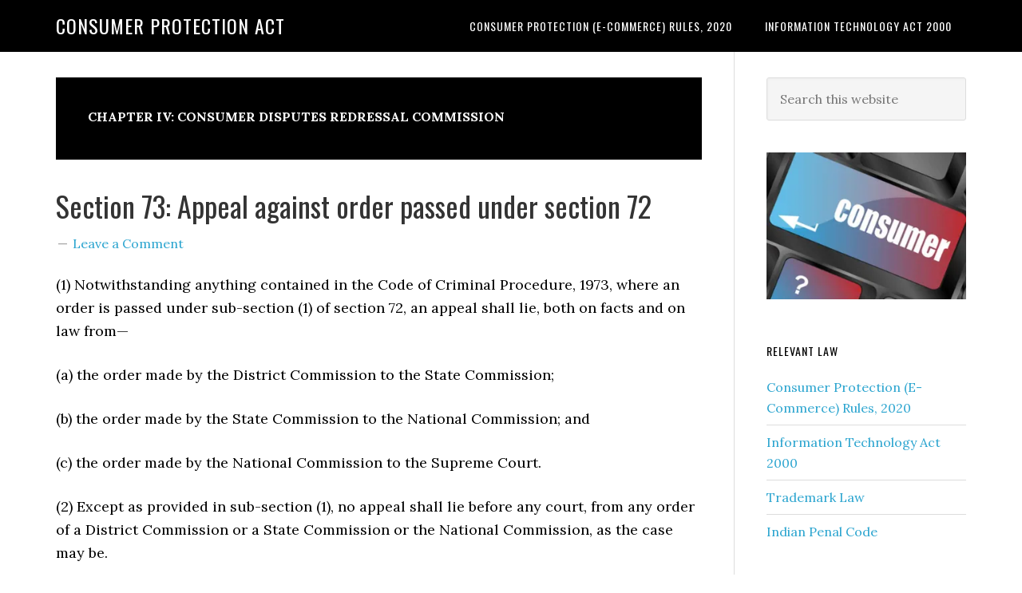

--- FILE ---
content_type: text/html; charset=UTF-8
request_url: https://www.consumerprotection.in/consumer-law-rights/chapter-iv-consumer-disputes-redressal-commission/
body_size: 10257
content:
<!DOCTYPE html>
<html lang="en-US">
<head >
<meta charset="UTF-8" />
		<meta name="robots" content="noindex" />
		<meta name="viewport" content="width=device-width, initial-scale=1" />
<title>CHAPTER IV: CONSUMER DISPUTES REDRESSAL COMMISSION</title>
<meta name='robots' content='max-image-preview:large' />
	<style>img:is([sizes="auto" i], [sizes^="auto," i]) { contain-intrinsic-size: 3000px 1500px }</style>
	<link rel='dns-prefetch' href='//stats.wp.com' />
<link rel='dns-prefetch' href='//fonts.googleapis.com' />
<link rel='preconnect' href='//i0.wp.com' />
<link rel='preconnect' href='//c0.wp.com' />
<link rel="alternate" type="application/rss+xml" title="Consumer Protection Act &raquo; Feed" href="https://www.consumerprotection.in/feed/" />
<link rel="alternate" type="application/rss+xml" title="Consumer Protection Act &raquo; Comments Feed" href="https://www.consumerprotection.in/comments/feed/" />
<link rel="alternate" type="application/rss+xml" title="Consumer Protection Act &raquo; CHAPTER IV: CONSUMER DISPUTES REDRESSAL COMMISSION Category Feed" href="https://www.consumerprotection.in/consumer-law-rights/chapter-iv-consumer-disputes-redressal-commission/feed/" />
<link rel="canonical" href="https://www.consumerprotection.in/consumer-law-rights/chapter-iv-consumer-disputes-redressal-commission/" />
<script type="text/javascript">
/* <![CDATA[ */
window._wpemojiSettings = {"baseUrl":"https:\/\/s.w.org\/images\/core\/emoji\/16.0.1\/72x72\/","ext":".png","svgUrl":"https:\/\/s.w.org\/images\/core\/emoji\/16.0.1\/svg\/","svgExt":".svg","source":{"concatemoji":"https:\/\/www.consumerprotection.in\/wp-includes\/js\/wp-emoji-release.min.js?ver=6.8.3"}};
/*! This file is auto-generated */
!function(s,n){var o,i,e;function c(e){try{var t={supportTests:e,timestamp:(new Date).valueOf()};sessionStorage.setItem(o,JSON.stringify(t))}catch(e){}}function p(e,t,n){e.clearRect(0,0,e.canvas.width,e.canvas.height),e.fillText(t,0,0);var t=new Uint32Array(e.getImageData(0,0,e.canvas.width,e.canvas.height).data),a=(e.clearRect(0,0,e.canvas.width,e.canvas.height),e.fillText(n,0,0),new Uint32Array(e.getImageData(0,0,e.canvas.width,e.canvas.height).data));return t.every(function(e,t){return e===a[t]})}function u(e,t){e.clearRect(0,0,e.canvas.width,e.canvas.height),e.fillText(t,0,0);for(var n=e.getImageData(16,16,1,1),a=0;a<n.data.length;a++)if(0!==n.data[a])return!1;return!0}function f(e,t,n,a){switch(t){case"flag":return n(e,"\ud83c\udff3\ufe0f\u200d\u26a7\ufe0f","\ud83c\udff3\ufe0f\u200b\u26a7\ufe0f")?!1:!n(e,"\ud83c\udde8\ud83c\uddf6","\ud83c\udde8\u200b\ud83c\uddf6")&&!n(e,"\ud83c\udff4\udb40\udc67\udb40\udc62\udb40\udc65\udb40\udc6e\udb40\udc67\udb40\udc7f","\ud83c\udff4\u200b\udb40\udc67\u200b\udb40\udc62\u200b\udb40\udc65\u200b\udb40\udc6e\u200b\udb40\udc67\u200b\udb40\udc7f");case"emoji":return!a(e,"\ud83e\udedf")}return!1}function g(e,t,n,a){var r="undefined"!=typeof WorkerGlobalScope&&self instanceof WorkerGlobalScope?new OffscreenCanvas(300,150):s.createElement("canvas"),o=r.getContext("2d",{willReadFrequently:!0}),i=(o.textBaseline="top",o.font="600 32px Arial",{});return e.forEach(function(e){i[e]=t(o,e,n,a)}),i}function t(e){var t=s.createElement("script");t.src=e,t.defer=!0,s.head.appendChild(t)}"undefined"!=typeof Promise&&(o="wpEmojiSettingsSupports",i=["flag","emoji"],n.supports={everything:!0,everythingExceptFlag:!0},e=new Promise(function(e){s.addEventListener("DOMContentLoaded",e,{once:!0})}),new Promise(function(t){var n=function(){try{var e=JSON.parse(sessionStorage.getItem(o));if("object"==typeof e&&"number"==typeof e.timestamp&&(new Date).valueOf()<e.timestamp+604800&&"object"==typeof e.supportTests)return e.supportTests}catch(e){}return null}();if(!n){if("undefined"!=typeof Worker&&"undefined"!=typeof OffscreenCanvas&&"undefined"!=typeof URL&&URL.createObjectURL&&"undefined"!=typeof Blob)try{var e="postMessage("+g.toString()+"("+[JSON.stringify(i),f.toString(),p.toString(),u.toString()].join(",")+"));",a=new Blob([e],{type:"text/javascript"}),r=new Worker(URL.createObjectURL(a),{name:"wpTestEmojiSupports"});return void(r.onmessage=function(e){c(n=e.data),r.terminate(),t(n)})}catch(e){}c(n=g(i,f,p,u))}t(n)}).then(function(e){for(var t in e)n.supports[t]=e[t],n.supports.everything=n.supports.everything&&n.supports[t],"flag"!==t&&(n.supports.everythingExceptFlag=n.supports.everythingExceptFlag&&n.supports[t]);n.supports.everythingExceptFlag=n.supports.everythingExceptFlag&&!n.supports.flag,n.DOMReady=!1,n.readyCallback=function(){n.DOMReady=!0}}).then(function(){return e}).then(function(){var e;n.supports.everything||(n.readyCallback(),(e=n.source||{}).concatemoji?t(e.concatemoji):e.wpemoji&&e.twemoji&&(t(e.twemoji),t(e.wpemoji)))}))}((window,document),window._wpemojiSettings);
/* ]]> */
</script>
<link rel='stylesheet' id='eleven40-pro-css' href='https://www.consumerprotection.in/wp-content/themes/eleven40-pro/style.css?ver=2.2.3' type='text/css' media='all' />
<style id='wp-emoji-styles-inline-css' type='text/css'>

	img.wp-smiley, img.emoji {
		display: inline !important;
		border: none !important;
		box-shadow: none !important;
		height: 1em !important;
		width: 1em !important;
		margin: 0 0.07em !important;
		vertical-align: -0.1em !important;
		background: none !important;
		padding: 0 !important;
	}
</style>
<link rel='stylesheet' id='wp-block-library-css' href='https://c0.wp.com/c/6.8.3/wp-includes/css/dist/block-library/style.min.css' type='text/css' media='all' />
<style id='classic-theme-styles-inline-css' type='text/css'>
/*! This file is auto-generated */
.wp-block-button__link{color:#fff;background-color:#32373c;border-radius:9999px;box-shadow:none;text-decoration:none;padding:calc(.667em + 2px) calc(1.333em + 2px);font-size:1.125em}.wp-block-file__button{background:#32373c;color:#fff;text-decoration:none}
</style>
<link rel='stylesheet' id='mediaelement-css' href='https://c0.wp.com/c/6.8.3/wp-includes/js/mediaelement/mediaelementplayer-legacy.min.css' type='text/css' media='all' />
<link rel='stylesheet' id='wp-mediaelement-css' href='https://c0.wp.com/c/6.8.3/wp-includes/js/mediaelement/wp-mediaelement.min.css' type='text/css' media='all' />
<style id='jetpack-sharing-buttons-style-inline-css' type='text/css'>
.jetpack-sharing-buttons__services-list{display:flex;flex-direction:row;flex-wrap:wrap;gap:0;list-style-type:none;margin:5px;padding:0}.jetpack-sharing-buttons__services-list.has-small-icon-size{font-size:12px}.jetpack-sharing-buttons__services-list.has-normal-icon-size{font-size:16px}.jetpack-sharing-buttons__services-list.has-large-icon-size{font-size:24px}.jetpack-sharing-buttons__services-list.has-huge-icon-size{font-size:36px}@media print{.jetpack-sharing-buttons__services-list{display:none!important}}.editor-styles-wrapper .wp-block-jetpack-sharing-buttons{gap:0;padding-inline-start:0}ul.jetpack-sharing-buttons__services-list.has-background{padding:1.25em 2.375em}
</style>
<style id='global-styles-inline-css' type='text/css'>
:root{--wp--preset--aspect-ratio--square: 1;--wp--preset--aspect-ratio--4-3: 4/3;--wp--preset--aspect-ratio--3-4: 3/4;--wp--preset--aspect-ratio--3-2: 3/2;--wp--preset--aspect-ratio--2-3: 2/3;--wp--preset--aspect-ratio--16-9: 16/9;--wp--preset--aspect-ratio--9-16: 9/16;--wp--preset--color--black: #000000;--wp--preset--color--cyan-bluish-gray: #abb8c3;--wp--preset--color--white: #ffffff;--wp--preset--color--pale-pink: #f78da7;--wp--preset--color--vivid-red: #cf2e2e;--wp--preset--color--luminous-vivid-orange: #ff6900;--wp--preset--color--luminous-vivid-amber: #fcb900;--wp--preset--color--light-green-cyan: #7bdcb5;--wp--preset--color--vivid-green-cyan: #00d084;--wp--preset--color--pale-cyan-blue: #8ed1fc;--wp--preset--color--vivid-cyan-blue: #0693e3;--wp--preset--color--vivid-purple: #9b51e0;--wp--preset--gradient--vivid-cyan-blue-to-vivid-purple: linear-gradient(135deg,rgba(6,147,227,1) 0%,rgb(155,81,224) 100%);--wp--preset--gradient--light-green-cyan-to-vivid-green-cyan: linear-gradient(135deg,rgb(122,220,180) 0%,rgb(0,208,130) 100%);--wp--preset--gradient--luminous-vivid-amber-to-luminous-vivid-orange: linear-gradient(135deg,rgba(252,185,0,1) 0%,rgba(255,105,0,1) 100%);--wp--preset--gradient--luminous-vivid-orange-to-vivid-red: linear-gradient(135deg,rgba(255,105,0,1) 0%,rgb(207,46,46) 100%);--wp--preset--gradient--very-light-gray-to-cyan-bluish-gray: linear-gradient(135deg,rgb(238,238,238) 0%,rgb(169,184,195) 100%);--wp--preset--gradient--cool-to-warm-spectrum: linear-gradient(135deg,rgb(74,234,220) 0%,rgb(151,120,209) 20%,rgb(207,42,186) 40%,rgb(238,44,130) 60%,rgb(251,105,98) 80%,rgb(254,248,76) 100%);--wp--preset--gradient--blush-light-purple: linear-gradient(135deg,rgb(255,206,236) 0%,rgb(152,150,240) 100%);--wp--preset--gradient--blush-bordeaux: linear-gradient(135deg,rgb(254,205,165) 0%,rgb(254,45,45) 50%,rgb(107,0,62) 100%);--wp--preset--gradient--luminous-dusk: linear-gradient(135deg,rgb(255,203,112) 0%,rgb(199,81,192) 50%,rgb(65,88,208) 100%);--wp--preset--gradient--pale-ocean: linear-gradient(135deg,rgb(255,245,203) 0%,rgb(182,227,212) 50%,rgb(51,167,181) 100%);--wp--preset--gradient--electric-grass: linear-gradient(135deg,rgb(202,248,128) 0%,rgb(113,206,126) 100%);--wp--preset--gradient--midnight: linear-gradient(135deg,rgb(2,3,129) 0%,rgb(40,116,252) 100%);--wp--preset--font-size--small: 13px;--wp--preset--font-size--medium: 20px;--wp--preset--font-size--large: 36px;--wp--preset--font-size--x-large: 42px;--wp--preset--spacing--20: 0.44rem;--wp--preset--spacing--30: 0.67rem;--wp--preset--spacing--40: 1rem;--wp--preset--spacing--50: 1.5rem;--wp--preset--spacing--60: 2.25rem;--wp--preset--spacing--70: 3.38rem;--wp--preset--spacing--80: 5.06rem;--wp--preset--shadow--natural: 6px 6px 9px rgba(0, 0, 0, 0.2);--wp--preset--shadow--deep: 12px 12px 50px rgba(0, 0, 0, 0.4);--wp--preset--shadow--sharp: 6px 6px 0px rgba(0, 0, 0, 0.2);--wp--preset--shadow--outlined: 6px 6px 0px -3px rgba(255, 255, 255, 1), 6px 6px rgba(0, 0, 0, 1);--wp--preset--shadow--crisp: 6px 6px 0px rgba(0, 0, 0, 1);}:where(.is-layout-flex){gap: 0.5em;}:where(.is-layout-grid){gap: 0.5em;}body .is-layout-flex{display: flex;}.is-layout-flex{flex-wrap: wrap;align-items: center;}.is-layout-flex > :is(*, div){margin: 0;}body .is-layout-grid{display: grid;}.is-layout-grid > :is(*, div){margin: 0;}:where(.wp-block-columns.is-layout-flex){gap: 2em;}:where(.wp-block-columns.is-layout-grid){gap: 2em;}:where(.wp-block-post-template.is-layout-flex){gap: 1.25em;}:where(.wp-block-post-template.is-layout-grid){gap: 1.25em;}.has-black-color{color: var(--wp--preset--color--black) !important;}.has-cyan-bluish-gray-color{color: var(--wp--preset--color--cyan-bluish-gray) !important;}.has-white-color{color: var(--wp--preset--color--white) !important;}.has-pale-pink-color{color: var(--wp--preset--color--pale-pink) !important;}.has-vivid-red-color{color: var(--wp--preset--color--vivid-red) !important;}.has-luminous-vivid-orange-color{color: var(--wp--preset--color--luminous-vivid-orange) !important;}.has-luminous-vivid-amber-color{color: var(--wp--preset--color--luminous-vivid-amber) !important;}.has-light-green-cyan-color{color: var(--wp--preset--color--light-green-cyan) !important;}.has-vivid-green-cyan-color{color: var(--wp--preset--color--vivid-green-cyan) !important;}.has-pale-cyan-blue-color{color: var(--wp--preset--color--pale-cyan-blue) !important;}.has-vivid-cyan-blue-color{color: var(--wp--preset--color--vivid-cyan-blue) !important;}.has-vivid-purple-color{color: var(--wp--preset--color--vivid-purple) !important;}.has-black-background-color{background-color: var(--wp--preset--color--black) !important;}.has-cyan-bluish-gray-background-color{background-color: var(--wp--preset--color--cyan-bluish-gray) !important;}.has-white-background-color{background-color: var(--wp--preset--color--white) !important;}.has-pale-pink-background-color{background-color: var(--wp--preset--color--pale-pink) !important;}.has-vivid-red-background-color{background-color: var(--wp--preset--color--vivid-red) !important;}.has-luminous-vivid-orange-background-color{background-color: var(--wp--preset--color--luminous-vivid-orange) !important;}.has-luminous-vivid-amber-background-color{background-color: var(--wp--preset--color--luminous-vivid-amber) !important;}.has-light-green-cyan-background-color{background-color: var(--wp--preset--color--light-green-cyan) !important;}.has-vivid-green-cyan-background-color{background-color: var(--wp--preset--color--vivid-green-cyan) !important;}.has-pale-cyan-blue-background-color{background-color: var(--wp--preset--color--pale-cyan-blue) !important;}.has-vivid-cyan-blue-background-color{background-color: var(--wp--preset--color--vivid-cyan-blue) !important;}.has-vivid-purple-background-color{background-color: var(--wp--preset--color--vivid-purple) !important;}.has-black-border-color{border-color: var(--wp--preset--color--black) !important;}.has-cyan-bluish-gray-border-color{border-color: var(--wp--preset--color--cyan-bluish-gray) !important;}.has-white-border-color{border-color: var(--wp--preset--color--white) !important;}.has-pale-pink-border-color{border-color: var(--wp--preset--color--pale-pink) !important;}.has-vivid-red-border-color{border-color: var(--wp--preset--color--vivid-red) !important;}.has-luminous-vivid-orange-border-color{border-color: var(--wp--preset--color--luminous-vivid-orange) !important;}.has-luminous-vivid-amber-border-color{border-color: var(--wp--preset--color--luminous-vivid-amber) !important;}.has-light-green-cyan-border-color{border-color: var(--wp--preset--color--light-green-cyan) !important;}.has-vivid-green-cyan-border-color{border-color: var(--wp--preset--color--vivid-green-cyan) !important;}.has-pale-cyan-blue-border-color{border-color: var(--wp--preset--color--pale-cyan-blue) !important;}.has-vivid-cyan-blue-border-color{border-color: var(--wp--preset--color--vivid-cyan-blue) !important;}.has-vivid-purple-border-color{border-color: var(--wp--preset--color--vivid-purple) !important;}.has-vivid-cyan-blue-to-vivid-purple-gradient-background{background: var(--wp--preset--gradient--vivid-cyan-blue-to-vivid-purple) !important;}.has-light-green-cyan-to-vivid-green-cyan-gradient-background{background: var(--wp--preset--gradient--light-green-cyan-to-vivid-green-cyan) !important;}.has-luminous-vivid-amber-to-luminous-vivid-orange-gradient-background{background: var(--wp--preset--gradient--luminous-vivid-amber-to-luminous-vivid-orange) !important;}.has-luminous-vivid-orange-to-vivid-red-gradient-background{background: var(--wp--preset--gradient--luminous-vivid-orange-to-vivid-red) !important;}.has-very-light-gray-to-cyan-bluish-gray-gradient-background{background: var(--wp--preset--gradient--very-light-gray-to-cyan-bluish-gray) !important;}.has-cool-to-warm-spectrum-gradient-background{background: var(--wp--preset--gradient--cool-to-warm-spectrum) !important;}.has-blush-light-purple-gradient-background{background: var(--wp--preset--gradient--blush-light-purple) !important;}.has-blush-bordeaux-gradient-background{background: var(--wp--preset--gradient--blush-bordeaux) !important;}.has-luminous-dusk-gradient-background{background: var(--wp--preset--gradient--luminous-dusk) !important;}.has-pale-ocean-gradient-background{background: var(--wp--preset--gradient--pale-ocean) !important;}.has-electric-grass-gradient-background{background: var(--wp--preset--gradient--electric-grass) !important;}.has-midnight-gradient-background{background: var(--wp--preset--gradient--midnight) !important;}.has-small-font-size{font-size: var(--wp--preset--font-size--small) !important;}.has-medium-font-size{font-size: var(--wp--preset--font-size--medium) !important;}.has-large-font-size{font-size: var(--wp--preset--font-size--large) !important;}.has-x-large-font-size{font-size: var(--wp--preset--font-size--x-large) !important;}
:where(.wp-block-post-template.is-layout-flex){gap: 1.25em;}:where(.wp-block-post-template.is-layout-grid){gap: 1.25em;}
:where(.wp-block-columns.is-layout-flex){gap: 2em;}:where(.wp-block-columns.is-layout-grid){gap: 2em;}
:root :where(.wp-block-pullquote){font-size: 1.5em;line-height: 1.6;}
</style>
<link rel='stylesheet' id='dashicons-css' href='https://c0.wp.com/c/6.8.3/wp-includes/css/dashicons.min.css' type='text/css' media='all' />
<link rel='stylesheet' id='google-fonts-css' href='//fonts.googleapis.com/css?family=Lora%3A400%2C700%7COswald%3A400&#038;ver=3.6.0' type='text/css' media='all' />
<script type="text/javascript" src="https://c0.wp.com/c/6.8.3/wp-includes/js/jquery/jquery.min.js" id="jquery-core-js"></script>
<script type="text/javascript" src="https://c0.wp.com/c/6.8.3/wp-includes/js/jquery/jquery-migrate.min.js" id="jquery-migrate-js"></script>
<script type="text/javascript" src="https://www.consumerprotection.in/wp-content/themes/eleven40-pro/js/responsive-menu.js?ver=1.0.0" id="eleven40-responsive-menu-js"></script>
<link rel="https://api.w.org/" href="https://www.consumerprotection.in/wp-json/" /><link rel="alternate" title="JSON" type="application/json" href="https://www.consumerprotection.in/wp-json/wp/v2/categories/4" /><link rel="EditURI" type="application/rsd+xml" title="RSD" href="https://www.consumerprotection.in/xmlrpc.php?rsd" />
	<style>img#wpstats{display:none}</style>
		<link rel="icon" href="https://www.consumerprotection.in/wp-content/themes/eleven40-pro/images/favicon.ico" />
<link rel="pingback" href="https://www.consumerprotection.in/xmlrpc.php" />
<link rel="next" href="https://www.consumerprotection.in/consumer-law-rights/chapter-iv-consumer-disputes-redressal-commission/page/2/" />
</head>
<body class="archive category category-chapter-iv-consumer-disputes-redressal-commission category-4 wp-theme-genesis wp-child-theme-eleven40-pro header-full-width content-sidebar genesis-breadcrumbs-hidden genesis-footer-widgets-hidden eleven40-pro-blue" itemscope itemtype="https://schema.org/WebPage"><div class="site-container"><ul class="genesis-skip-link"><li><a href="#genesis-nav-primary" class="screen-reader-shortcut"> Skip to primary navigation</a></li><li><a href="#genesis-content" class="screen-reader-shortcut"> Skip to main content</a></li><li><a href="#genesis-sidebar-primary" class="screen-reader-shortcut"> Skip to primary sidebar</a></li></ul><header class="site-header" itemscope itemtype="https://schema.org/WPHeader"><div class="wrap"><div class="title-area"><p class="site-title" itemprop="headline"><a href="https://www.consumerprotection.in/">Consumer Protection Act</a></p></div><nav class="nav-primary" aria-label="Main" itemscope itemtype="https://schema.org/SiteNavigationElement" id="genesis-nav-primary"><div class="wrap"><ul id="menu-top-menu" class="menu genesis-nav-menu menu-primary js-superfish"><li id="menu-item-314" class="menu-item menu-item-type-post_type menu-item-object-page menu-item-314"><a href="https://www.consumerprotection.in/consumer-protection-e-commerce-rules-2020/" itemprop="url"><span itemprop="name">Consumer Protection (E-Commerce) Rules, 2020</span></a></li>
<li id="menu-item-315" class="menu-item menu-item-type-custom menu-item-object-custom menu-item-315"><a href="https://www.itlaw.in" itemprop="url"><span itemprop="name">Information Technology Act 2000</span></a></li>
</ul></div></nav></div></header><div class="site-inner"><div class="wrap"><div class="content-sidebar-wrap"><main class="content" id="genesis-content"><div class="archive-description taxonomy-archive-description taxonomy-description"><h1 class="archive-title">CHAPTER IV: CONSUMER DISPUTES REDRESSAL COMMISSION</h1></div><article class="post-191 post type-post status-publish format-standard category-chapter-iv-consumer-disputes-redressal-commission entry" aria-label="Section 73: Appeal against order passed under section 72" itemscope itemtype="https://schema.org/CreativeWork"><header class="entry-header"><h2 class="entry-title" itemprop="headline"><a class="entry-title-link" rel="bookmark" href="https://www.consumerprotection.in/section-73-appeal-against-order-passed-under-section-72/">Section 73: Appeal against order passed under section 72</a></h2>
<p class="entry-meta"><span class="entry-comments-link"><a href="https://www.consumerprotection.in/section-73-appeal-against-order-passed-under-section-72/#respond">Leave a Comment</a></span> </p></header><div class="entry-content" itemprop="text"><p>(1) Notwithstanding anything contained in the Code of Criminal Procedure, 1973, where an order is passed under sub-section (1) of section 72, an appeal shall lie, both on facts and on law from—</p>
<p>(a) the order made by the District Commission to the State Commission;</p>
<p>(b) the order made by the State Commission to the National Commission; and</p>
<p>(c) the order made by the National Commission to the Supreme Court.</p>
<p>(2) Except as provided in sub-section (1), no appeal shall lie before any court, from any order of a District Commission or a State Commission or the National Commission, as the case may be.</p>
<p>(3) Every appeal under this section shall be preferred within a period of thirty days from the date of order of a District Commission or a State Commission or the National Commission, as the case may be:</p>
<p>Provided that the State Commission or the National Commission or the Supreme Court, as the case may be, may entertain an appeal after the expiry of the said period of thirty days, if it is satisfied that the appellant had sufficient cause for not preferring the appeal within the said period of thirty days.</p>
</div><footer class="entry-footer"><p class="entry-meta"><span class="entry-categories">Filed Under: <a href="https://www.consumerprotection.in/consumer-law-rights/chapter-iv-consumer-disputes-redressal-commission/" rel="category tag">CHAPTER IV: CONSUMER DISPUTES REDRESSAL COMMISSION</a></span> </p></footer></article><article class="post-190 post type-post status-publish format-standard category-chapter-iv-consumer-disputes-redressal-commission entry" aria-label="Section 72: Penalty for non-compliance of order" itemscope itemtype="https://schema.org/CreativeWork"><header class="entry-header"><h2 class="entry-title" itemprop="headline"><a class="entry-title-link" rel="bookmark" href="https://www.consumerprotection.in/section-72-penalty-for-non-compliance-of-order/">Section 72: Penalty for non-compliance of order</a></h2>
<p class="entry-meta"><span class="entry-comments-link"><a href="https://www.consumerprotection.in/section-72-penalty-for-non-compliance-of-order/#respond">Leave a Comment</a></span> </p></header><div class="entry-content" itemprop="text"><p>(1) Whoever fails to comply with any order made by the District Commission or the State Commission or the National Commission, as the case may be, shall be punishable with imprisonment for a term which shall not be less than one month, but which may extend to three years, or with fine, which shall not be less than twenty-five thousand rupees, but which may extend to one lakh rupees, or with both.</p>
<p>(2) Notwithstanding anything contained in the Code of Criminal Procedure, 1973, the District Commission, the State Commission or the National Commission, as the case may be, shall have the power of a Judicial Magistrate of first class for the trial of offences under sub-section (1), and on conferment of such powers, the District Commission or the State Commission or the National Commission, as the case may be, shall be deemed to be a Judicial Magistrate of first class for the purposes of the Code of Criminal Procedure, 1973.</p>
<p>(3) Save as otherwise provided, the offences under sub-section (1) shall be tried summarily by the District Commission or the State Commission or the National Commission, as the case may be.</p>
</div><footer class="entry-footer"><p class="entry-meta"><span class="entry-categories">Filed Under: <a href="https://www.consumerprotection.in/consumer-law-rights/chapter-iv-consumer-disputes-redressal-commission/" rel="category tag">CHAPTER IV: CONSUMER DISPUTES REDRESSAL COMMISSION</a></span> </p></footer></article><article class="post-187 post type-post status-publish format-standard category-chapter-iv-consumer-disputes-redressal-commission entry" aria-label="Section 71: Enforcement of orders of District Commission, State Commission and National Commission" itemscope itemtype="https://schema.org/CreativeWork"><header class="entry-header"><h2 class="entry-title" itemprop="headline"><a class="entry-title-link" rel="bookmark" href="https://www.consumerprotection.in/section-71-enforcement-of-orders-of-district-commission-state-commission-and-national-commission/">Section 71: Enforcement of orders of District Commission, State Commission and National Commission</a></h2>
<p class="entry-meta"><span class="entry-comments-link"><a href="https://www.consumerprotection.in/section-71-enforcement-of-orders-of-district-commission-state-commission-and-national-commission/#respond">Leave a Comment</a></span> </p></header><div class="entry-content" itemprop="text"><p>Every order made by a District Commission, State Commission or the National Commission shall be enforced by it in the same manner as if it were a decree made by a Court in a suit before it and the provisions of Order XXI of the First Schedule to the Code of Civil Procedure, 1908 shall, as far as may be, applicable, subject to the modification that every reference therein to the decree shall be construed as reference to the order made under this Act.</p>
</div><footer class="entry-footer"><p class="entry-meta"><span class="entry-categories">Filed Under: <a href="https://www.consumerprotection.in/consumer-law-rights/chapter-iv-consumer-disputes-redressal-commission/" rel="category tag">CHAPTER IV: CONSUMER DISPUTES REDRESSAL COMMISSION</a></span> </p></footer></article><article class="post-186 post type-post status-publish format-standard category-chapter-iv-consumer-disputes-redressal-commission entry" aria-label="Section 70: Administrative control" itemscope itemtype="https://schema.org/CreativeWork"><header class="entry-header"><h2 class="entry-title" itemprop="headline"><a class="entry-title-link" rel="bookmark" href="https://www.consumerprotection.in/section-70-administrative-control/">Section 70: Administrative control</a></h2>
<p class="entry-meta"><span class="entry-comments-link"><a href="https://www.consumerprotection.in/section-70-administrative-control/#respond">Leave a Comment</a></span> </p></header><div class="entry-content" itemprop="text"><p>(1) The National Commission shall have the authority to lay down such adequate standards in consultation with the Central Government from time to time, for better protection of the interests of consumers and for that purpose, shall have administrative control over all the State Commissions in the following matters, namely:—</p>
<p>(a) monitoring performance of the State Commissions in terms of their disposal by calling for periodical returns regarding the institution, disposal and pendency of cases;</p>
<p>(b) investigating into any allegations against the President and members of a State Commission and submitting inquiry report to the State Government concerned along with copy endorsed to the Central Government for necessary action;</p>
<p>(c) issuance of instructions regarding adoption of uniform procedure in the hearing of matters, prior service of copies of documents produced by one party to the opposite parties, furnishing of english translation of judgments written in any language, speedy grant of copies of documents;</p>
<p>(d) overseeing the functioning of the State Commission or the District Commission either by way of inspection or by any other means, as the National Commission may like to order from time to time, to ensure that the objects and purposes of the Act are best served and the standards set by the National Commission are implemented without interfering with their quasi-judicial freedom.</p>
<p>(2) There shall be a monitoring cell to be constituted by the President of the National Commission to oversee the functioning of the State Commissions from the administrative point of view.</p>
<p>(3) The State Commission shall have administrative control over all the District Commissions within its jurisdiction in all matters referred to in sub-section (1).</p>
<p>(4) The National Commission and the State Commissions shall furnish to the Central Government periodically or as and when required, any information including the pendency of cases in such form and manner as may be prescribed.</p>
<p>(5) The State Commission shall furnish, periodically or as and when required to the State Government any information including pendency of cases in such form and manner as may be prescribed.</p>
</div><footer class="entry-footer"><p class="entry-meta"><span class="entry-categories">Filed Under: <a href="https://www.consumerprotection.in/consumer-law-rights/chapter-iv-consumer-disputes-redressal-commission/" rel="category tag">CHAPTER IV: CONSUMER DISPUTES REDRESSAL COMMISSION</a></span> </p></footer></article><article class="post-184 post type-post status-publish format-standard category-chapter-iv-consumer-disputes-redressal-commission entry" aria-label="Section 69: Limitation period" itemscope itemtype="https://schema.org/CreativeWork"><header class="entry-header"><h2 class="entry-title" itemprop="headline"><a class="entry-title-link" rel="bookmark" href="https://www.consumerprotection.in/section-69-limitation-period/">Section 69: Limitation period</a></h2>
<p class="entry-meta"><span class="entry-comments-link"><a href="https://www.consumerprotection.in/section-69-limitation-period/#respond">Leave a Comment</a></span> </p></header><div class="entry-content" itemprop="text"><p>(1) The District Commission, the State Co mmission or the National Commission shall not admit a complaint unless it is filed within two years from the date on which the cause of action has arisen. (2) Notwithstanding anything contained in sub-section (1), a complaint may be entertained after the period specified in sub-section (1), if the complainant satisfies the District Commission, the State Commission or the National Commission, as the case may be, that he had sufficient cause for not filing the complaint within such period:</p>
<p>Provided that no such complaint shall be entertained unless the District Commission or the State Commission or the National Commission, as the case may be, records its reasons for condoning such delay.</p>
</div><footer class="entry-footer"><p class="entry-meta"><span class="entry-categories">Filed Under: <a href="https://www.consumerprotection.in/consumer-law-rights/chapter-iv-consumer-disputes-redressal-commission/" rel="category tag">CHAPTER IV: CONSUMER DISPUTES REDRESSAL COMMISSION</a></span> </p></footer></article><div class="archive-pagination pagination" role="navigation" aria-label="Pagination"><ul><li class="active" ><a href="https://www.consumerprotection.in/consumer-law-rights/chapter-iv-consumer-disputes-redressal-commission/" aria-current="page"><span class="screen-reader-text">Page</span> 1</a></li>
<li><a href="https://www.consumerprotection.in/consumer-law-rights/chapter-iv-consumer-disputes-redressal-commission/page/2/"><span class="screen-reader-text">Page</span> 2</a></li>
<li><a href="https://www.consumerprotection.in/consumer-law-rights/chapter-iv-consumer-disputes-redressal-commission/page/3/"><span class="screen-reader-text">Page</span> 3</a></li>
<li class="pagination-omission"><span class="screen-reader-text">Interim pages omitted</span> &#x02026;</li> 
<li><a href="https://www.consumerprotection.in/consumer-law-rights/chapter-iv-consumer-disputes-redressal-commission/page/10/"><span class="screen-reader-text">Page</span> 10</a></li>
<li class="pagination-next"><a href="https://www.consumerprotection.in/consumer-law-rights/chapter-iv-consumer-disputes-redressal-commission/page/2/" ><span class="screen-reader-text">Go to</span> Next Page &#x000BB;</a></li>
</ul></div>
</main><aside class="sidebar sidebar-primary widget-area" role="complementary" aria-label="Primary Sidebar" itemscope itemtype="https://schema.org/WPSideBar" id="genesis-sidebar-primary"><h2 class="genesis-sidebar-title screen-reader-text">Primary Sidebar</h2><section id="search-2" class="widget widget_search"><div class="widget-wrap"><form class="search-form" method="get" action="https://www.consumerprotection.in/" role="search" itemprop="potentialAction" itemscope itemtype="https://schema.org/SearchAction"><label class="search-form-label screen-reader-text" for="searchform-1">Search this website</label><input class="search-form-input" type="search" name="s" id="searchform-1" placeholder="Search this website" itemprop="query-input"><input class="search-form-submit" type="submit" value="Search"><meta content="https://www.consumerprotection.in/?s={s}" itemprop="target"></form></div></section>
<section id="media_image-2" class="widget widget_media_image"><div class="widget-wrap"><img width="300" height="221" src="https://i0.wp.com/www.consumerprotection.in/wp-content/uploads/2020/08/consumer.jpg?fit=300%2C221&amp;ssl=1" class="image wp-image-317  attachment-medium size-medium" alt="" style="max-width: 100%; height: auto;" decoding="async" loading="lazy" srcset="https://i0.wp.com/www.consumerprotection.in/wp-content/uploads/2020/08/consumer.jpg?w=348&amp;ssl=1 348w, https://i0.wp.com/www.consumerprotection.in/wp-content/uploads/2020/08/consumer.jpg?resize=300%2C221&amp;ssl=1 300w" sizes="auto, (max-width: 300px) 100vw, 300px" /></div></section>
<section id="nav_menu-2" class="widget widget_nav_menu"><div class="widget-wrap"><h3 class="widgettitle widget-title">Relevant Law</h3>
<div class="menu-widget-container"><ul id="menu-widget" class="menu"><li id="menu-item-295" class="menu-item menu-item-type-post_type menu-item-object-page menu-item-295"><a href="https://www.consumerprotection.in/consumer-protection-e-commerce-rules-2020/" itemprop="url">Consumer Protection (E-Commerce) Rules, 2020</a></li>
<li id="menu-item-287" class="menu-item menu-item-type-custom menu-item-object-custom menu-item-287"><a href="https://www.itlaw.in" itemprop="url">Information Technology Act 2000</a></li>
<li id="menu-item-288" class="menu-item menu-item-type-custom menu-item-object-custom menu-item-288"><a href="https://www.iplaw.in" itemprop="url">Trademark Law</a></li>
<li id="menu-item-286" class="menu-item menu-item-type-custom menu-item-object-custom menu-item-286"><a href="https://www.offence.in" itemprop="url">Indian Penal Code</a></li>
</ul></div></div></section>
</aside></div></div></div><footer class="site-footer" itemscope itemtype="https://schema.org/WPFooter"><div class="wrap"><p>Copyright &#x000A9;&nbsp;2026 · Powered by WordPress · <a href="https://www.consumerprotection.in/clogin/">Log in</a></p></div></footer></div><script type="speculationrules">
{"prefetch":[{"source":"document","where":{"and":[{"href_matches":"\/*"},{"not":{"href_matches":["\/wp-*.php","\/wp-admin\/*","\/wp-content\/uploads\/*","\/wp-content\/*","\/wp-content\/plugins\/*","\/wp-content\/themes\/eleven40-pro\/*","\/wp-content\/themes\/genesis\/*","\/*\\?(.+)"]}},{"not":{"selector_matches":"a[rel~=\"nofollow\"]"}},{"not":{"selector_matches":".no-prefetch, .no-prefetch a"}}]},"eagerness":"conservative"}]}
</script>
<script type="text/javascript" src="https://c0.wp.com/c/6.8.3/wp-includes/js/hoverIntent.min.js" id="hoverIntent-js"></script>
<script type="text/javascript" src="https://www.consumerprotection.in/wp-content/themes/genesis/lib/js/menu/superfish.min.js?ver=1.7.10" id="superfish-js"></script>
<script type="text/javascript" src="https://www.consumerprotection.in/wp-content/themes/genesis/lib/js/menu/superfish.args.min.js?ver=3.6.0" id="superfish-args-js"></script>
<script type="text/javascript" src="https://www.consumerprotection.in/wp-content/themes/genesis/lib/js/skip-links.min.js?ver=3.6.0" id="skip-links-js"></script>
<script type="text/javascript" id="jetpack-stats-js-before">
/* <![CDATA[ */
_stq = window._stq || [];
_stq.push([ "view", JSON.parse("{\"v\":\"ext\",\"blog\":\"71964503\",\"post\":\"0\",\"tz\":\"5.5\",\"srv\":\"www.consumerprotection.in\",\"j\":\"1:14.5\"}") ]);
_stq.push([ "clickTrackerInit", "71964503", "0" ]);
/* ]]> */
</script>
<script type="text/javascript" src="https://stats.wp.com/e-202601.js" id="jetpack-stats-js" defer="defer" data-wp-strategy="defer"></script>
</body></html>


<!-- Page cached by LiteSpeed Cache 7.0.1 on 2026-01-01 15:06:29 -->